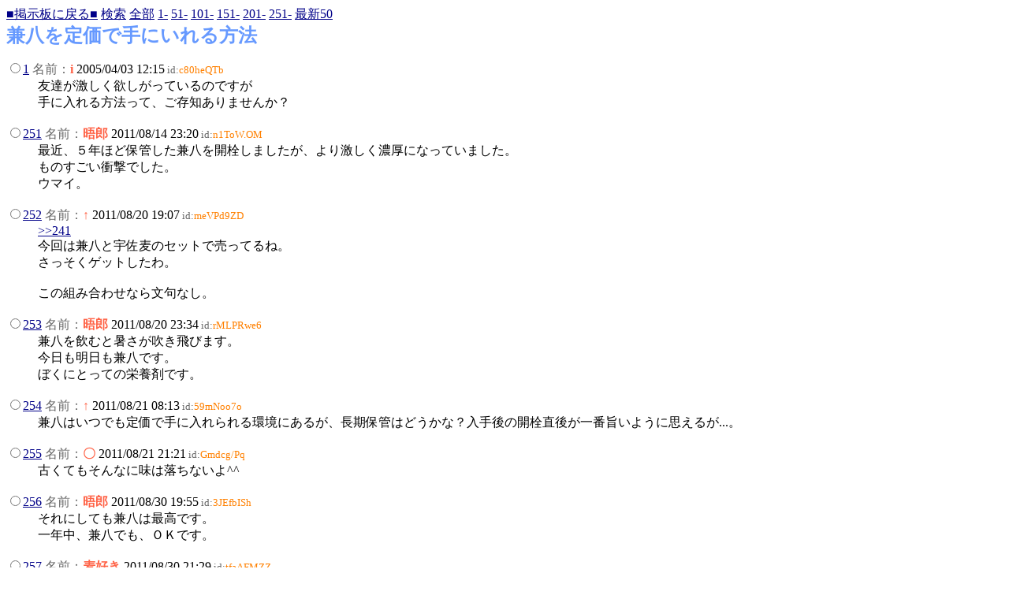

--- FILE ---
content_type: text/html
request_url: https://s-kairou.com/mini/test/read.cgi/shoutyuu/1112498104/251-300
body_size: 5345
content:
<!DOCTYPE HTML PUBLIC "-//W3C//DTD HTML 4.01 Transitional//EN"><html><head><meta http-equiv="Content-Type" content="text/html; charset=x-sjis"><title>兼八を定価で手にいれる方法</title><SCRIPT LANGUAGE="JavaScript">
<!--
cka = new Array();
function stck(r,cks,i){
with(r){cka[0]=FROM.value;cka[1]=mail.value;cka[2]=home.value;cka[3]=pass.value;}
exp=new Date();exp.setTime(exp.getTime()+1000*60*60*24*30);
cks=escape(cka[0]);for(i=1;i<4;i++){cks+="%00"+escape(cka[i]);}
document.cookie="NMHP="+cks+"; path=https://s-kairou.com/mini/; expires="+exp.toGMTString();
}
function gtck(){
var i=0,cks;
cka=document.cookie.split("; ");
while(cka[i]){
if(cka[i].substr(0,5) == "NMHP="){cks=cka[i].substr(5,cka[i].length);break;}
i++;}
if(!cks){return;}cka=cks.split("%00");
with(document.resfm){FROM.value=unescape(cka[0]);mail.value=unescape(cka[1]);home.value=unescape(cka[2]);pass.value=unescape(cka[3]);}
}
onload=gtck;
//-->
</SCRIPT>
</head><body background="" bgcolor="#ffffff" text="#000000" link="#000088" vlink="#000088" alink="#dc143c"><BODY oncontextmenu="return false" oncopy="return false;"> <a href="../../../../shoutyuu/index.html">■掲示板に戻る■</a> <a href="../../../search.cgi?b=shoutyuu&tr=1112498104" target="">検索</a> <a href="">全部</a> <a href="1-50">1-</a> <a href="51-100">51-</a> <a href="101-150">101-</a> <a href="151-200">151-</a> <a href="201-250">201-</a> <a href="251-300">251-</a> <a href="l50">最新50</a><form action="../../../bbs.cgi" method=post><input type=hidden name=stay value="read.cgi/shoutyuu/1112498104/251-300"><input type=hidden name=key value=1112498104><input type=hidden name=bbs value=shoutyuu><b><font size="5" color="#6699ff">兼八を定価で手にいれる方法</font></b><br><dl><dt><input type=radio name=resno value="1"><a href="1" target="">1</a> <font color=#666666>名前：</font><font color="#ff6347"><b>i</b></font> 2005/04/03 12:15<small> <font color=#666666>id:</font><font color=#FF8000>c80heQTb</font></small><dd>友達が激しく欲しがっているのですが<br>手に入れる方法って、ご存知ありませんか？<br><br><dt><input type=radio name=resno value="251"><a href="251" target="">251</a> <font color=#666666>名前：</font><font color="#ff6347"><b>晤郎</b></font> 2011/08/14 23:20<small> <font color=#666666>id:</font><font color=#FF8000>n1ToW.OM</font></small><dd>最近、５年ほど保管した兼八を開栓しましたが、より激しく濃厚になっていました。<br>ものすごい衝撃でした。<br>ウマイ。<br><br><dt><input type=radio name=resno value="252"><a href="252" target="">252</a> <font color=#666666>名前：</font><font color="#ff6347"><b>↑</b></font> 2011/08/20 19:07<small> <font color=#666666>id:</font><font color=#FF8000>meVPd9ZD</font></small><dd><a href="241" target="">&#62;&#62;241</a><br>今回は兼八と宇佐麦のセットで売ってるね。<br>さっそくゲットしたわ。<br><br>この組み合わせなら文句なし。<br><br><dt><input type=radio name=resno value="253"><a href="253" target="">253</a> <font color=#666666>名前：</font><font color="#ff6347"><b>晤郎</b></font> 2011/08/20 23:34<small> <font color=#666666>id:</font><font color=#FF8000>rMLPRwe6</font></small><dd>兼八を飲むと暑さが吹き飛びます。<br>今日も明日も兼八です。<br>ぼくにとっての栄養剤です。<br><br><dt><input type=radio name=resno value="254"><a href="254" target="">254</a> <font color=#666666>名前：</font><font color="#ff6347"><b>↑</b></font> 2011/08/21 08:13<small> <font color=#666666>id:</font><font color=#FF8000>59mNoo7o</font></small><dd>兼八はいつでも定価で手に入れられる環境にあるが、長期保管はどうかな？入手後の開栓直後が一番旨いように思えるが...。<br><br><dt><input type=radio name=resno value="255"><a href="255" target="">255</a> <font color=#666666>名前：</font><font color="#ff6347"><b>〇</b></font> 2011/08/21 21:21<small> <font color=#666666>id:</font><font color=#FF8000>Gmdcg/Pq</font></small><dd>古くてもそんなに味は落ちないよ^^<br><br><dt><input type=radio name=resno value="256"><a href="256" target="">256</a> <font color=#666666>名前：</font><font color="#ff6347"><b>晤郎</b></font> 2011/08/30 19:55<small> <font color=#666666>id:</font><font color=#FF8000>3JEfbISh</font></small><dd>それにしても兼八は最高です。<br>一年中、兼八でも、ＯＫです。<br><br><dt><input type=radio name=resno value="257"><a href="257" target="">257</a> <font color=#666666>名前：</font><font color="#ff6347"><b>麦好き</b></font> 2011/08/30 21:29<small> <font color=#666666>id:</font><font color=#FF8000>tfaAFMZZ</font></small><dd>兼八に対抗できる麦焼酎といえば、何がお勧めでしょうか？<br><br><dt><input type=radio name=resno value="258"><a href="258" target="">258</a> <font color=#666666>名前：</font><font color="#ff6347"><b>芋男</b></font> 2011/08/30 23:20<small> <font color=#666666>id:</font><font color=#FF8000>kkvEkTSd</font></small><dd>初潮かな？<br><br><dt><input type=radio name=resno value="259"><a href="259" target="">259</a> <font color=#666666>名前：</font><font color="#ff6347"><b>麦男</b></font> 2011/08/31 14:17<small> <font color=#666666>id:</font><font color=#FF8000>UVrTJJ9p</font></small><dd>常圧・常蔵！<br><br>常圧限定だよ！進めても減圧と間違える人が多い！<br>ラベルに常圧って書いてあるから！！ブルーラベルでもないよ！<br><br><dt><input type=radio name=resno value="260"><a href="260" target="">260</a> <font color=#666666>名前：</font><font color="#ff6347"><b>は</b></font> 2011/10/16 20:28<small> <font color=#666666>id:</font><font color=#FF8000>hqdl4/y2</font></small><dd>東京駅にあった<br><br><dt><input type=radio name=resno value="261"><a href="261" target="">261</a> <font color=#666666>名前：</font><font color="#ff6347"><b>げ</b></font> 2011/10/16 22:49<small> <font color=#666666>id:</font><font color=#FF8000>8L/KwC8M</font></small><dd>大阪駅にはない<br><br><dt><input type=radio name=resno value="262"><a href="262" target="">262</a> <font color=#666666>名前：</font><font color="#ff6347"><b>大分川</b></font> 2011/10/17 20:44<small> <font color=#666666>id:</font><font color=#FF8000>j18IbTZb</font></small><dd>確かに、東京では兼八単品正価販売見かけますね。<br>地元なのに大分では、正価でも抱きしか見たことありません。<br>　<br>どうしてなのでしょうか？<br><br><dt><input type=radio name=resno value="263"><a href="263" target="">263</a> <font color=#666666>名前：</font><font color="#ff6347"><b>八幡</b></font> 2011/10/20 23:05<small> <font color=#666666>id:</font><font color=#FF8000>HaZ.wlBI</font></small><dd>定価は御いくらですか。<br>八幡の○川ですと2625で購入できます。<br>週1なら着払いなら対応しますよ。<br><br><dt><input type=radio name=resno value="264"><a href="264" target="">264</a> <font color=#666666>名前：</font><font color="#ff6347"><b>鹿児島川</b></font> 2011/10/21 13:30<small> <font color=#666666>id:</font><font color=#FF8000>14O2SmIj</font></small><dd>地元はどこもいっしょ、抱きばっかり<br>もうちょっとましな酒屋はないかいの？<br>鹿児島市内で誰か知らんね、まともな酒屋を？<br><br><dt><input type=radio name=resno value="265"><a href="265" target="">265</a> <font color=#666666>名前：</font><font color="#ff6347"><b>麦御</b></font> 2011/10/24 00:48<small> <font color=#666666>id:</font><font color=#FF8000>FT.lohz0</font></small><dd>兼八はかなり手に入りやすくなりましたね<br><br>当方北九州です<br><br><dt><input type=radio name=resno value="266"><a href="266" target="">266</a> <font color=#666666>名前：</font><font color="#ff6347"><b>大分川</b></font> 2011/10/24 22:33<small> <font color=#666666>id:</font><font color=#FF8000>ngT4MFUZ</font></small><dd><font color="#1E90FF">&gt;兼八はかなり手に入りやすくなりましたね<br></font>　<br>大分は抱きならいつでも手に入ります。<br>単品販売では、大分の酒屋は売上が厳しいのでしょうかね？<br><br><dt><input type=radio name=resno value="267"><a href="267" target="">267</a> <font color=#666666>名前：</font><b><a href="mailto:.">投稿者様</a></b> ：削除<dd>(=^_^=)
投稿者様によって、削除されました。
~⊂⌒∠(*ﾟｰﾟ)ゝつﾊﾆｬｰﾝ♪ー<br><br><dt><input type=radio name=resno value="268"><a href="268" target="">268</a> <font color=#666666>名前：</font><font color="#ff6347"><b>鬼太郎ファン</b></font> 2011/10/26 01:59<small> <font color=#666666>id:</font><font color=#FF8000>Ij3WQHDf</font></small><dd>もしかして、交換用の兼八は、セットで購入されていたのですか？？<br><br><dt><input type=radio name=resno value="269"><a href="269" target="">269</a> <font color=#666666>名前：</font><font color="#ff6347"><b>てっちゃん</b></font> 2011/10/26 03:13<small> <font color=#666666>id:</font><font color=#FF8000>yxC7H7al</font></small><dd>教えてください<br>兼八は、本当においしいのですか。<br>おいしければ、まあ個人差は、ありますが、なんとしても定価で<br>買える酒屋を見つけます－－－－－です<br><br><dt><input type=radio name=resno value="270"><a href="270" target="">270</a> <font color=#666666>名前：</font><font color="#ff6347"><b>麦太郎</b></font> 2011/10/27 00:26<small> <font color=#666666>id:</font><font color=#FF8000>iMoLeVcc</font></small><dd>兼八よりも極み香の方が美味いと思いますよー<br>6本セットになりますが、どなたでも購入可能です。<br><br>でも、入手しやすさ等々考えると、初潮や特蒸泰明がおすすめかなー<br><br><dt><input type=radio name=resno value="271"><a href="271" target="">271</a> <font color=#666666>名前：</font><font color="#ff6347"><b>てっちゃん</b></font> 2011/10/27 00:37<small> <font color=#666666>id:</font><font color=#FF8000>4ylPKQlo</font></small><dd>どうもありがとうございます。<br>さっそく、さがしてみます。<br><br><dt><input type=radio name=resno value="272"><a href="272" target="">272</a> <font color=#666666>名前：</font><font color="#ff6347"><b>こまっちんぐ</b></font> 2016/03/31 17:50<small> <font color=#666666>id:</font><font color=#FF8000>BIFzYAZl</font></small><dd>どこかないかな～<br><br><dt><input type=radio name=resno value="273"><a href="273" target="">273</a> <font color=#666666>名前：</font><font color="#ff6347"><b>sage</b></font> 2016/03/31 20:07<small> <font color=#666666>id:</font><font color=#FF8000>S.KE1tmC</font></small><dd>え？今、楽天で売ってるじゃん。送料高いけど。<br>ちなみに未経験だったのでポチっちゃった・・・<br><br><dt><input type=radio name=resno value="274"><a href="274" target="">274</a> <font color=#666666>名前：</font><font color="#ff6347"><b>こまっちんぐ</b></font> 2016/03/31 21:43<small> <font color=#666666>id:</font><font color=#FF8000>BIFzYAZl</font></small><dd>おらもゲット<br><br><dt><input type=radio name=resno value="275"><a href="275" target="">275</a> <font color=#666666>名前：</font><font color="#ff6347"><b>すっとこ</b></font> 2016/05/22 17:50<small> <font color=#666666>id:</font><font color=#FF8000>R.RhRdlB</font></small><dd>及川さんでしょ<br>まめに<br>チェックしてください<br><br><dt><input type=radio name=resno value="276"><a href="276" target="">276</a> <font color=#666666>名前：</font><font color="#ff6347"><b>教えて下さい</b></font> 2016/06/17 20:28<small> <font color=#666666>id:</font><font color=#FF8000>8BA0TvN6</font></small><dd>鹿児島で兼八が定価単品で買える酒屋はありませんか？<br><br><dt><input type=radio name=resno value="277"><a href="277" target="">277</a> <font color=#666666>名前：</font><font color="#ff6347"><b>ふるー</b></font> 2016/06/18 17:09<small> <font color=#666666>id:</font><font color=#FF8000>d5loJ9xl</font></small><dd>鹿児島に兼八の特約店はないかと。<br>隣県で今なら単品一人２本まで買えるよ。<br><br><dt><input type=radio name=resno value="278"><a href="278" target="">278</a> <font color=#666666>名前：</font><font color="#ff6347"><b>教えて下さい</b></font> 2016/06/18 17:28<small> <font color=#666666>id:</font><font color=#FF8000>axIf7i1c</font></small><dd>隣県とは何処ですか？<br><br><dt><input type=radio name=resno value="279"><a href="279" target="">279</a> <font color=#666666>名前：</font><font color="#ff6347"><b>みく</b></font> 2016/09/10 12:45<small> <font color=#666666>id:</font><font color=#FF8000>1rSv9YKH</font></small><dd>私は、尼崎ですがワールド酒店に並んでましたよ」<br><br><dt><input type=radio name=resno value="280"><a href="280" target="">280</a> <font color=#666666>名前：</font><font color="#ff6347"><b>すげーな</b></font> 2016/09/10 21:36<small> <font color=#666666>id:</font><font color=#FF8000>W44Pjh3A</font></small><dd>え？あの店長が？？と思いました（笑い）<br><br><dt><input type=radio name=resno value="281"><a href="281" target="">281</a> <font color=#666666>名前：</font><font color="#ff6347"><b>大宮</b></font> 2016/09/22 09:56<small> <font color=#666666>id:</font><font color=#FF8000>rRYPkS1v</font></small><dd>今日販売だね<br><br><dt><input type=radio name=resno value="282"><a href="282" target="">282</a> <font color=#666666>名前：</font><font color="#ff6347"><b>sage</b></font> 2016/10/19 21:06<small> <font color=#666666>id:</font><font color=#FF8000>GSk..Vw9</font></small><dd>梅酒屋さん。身構えてたけど結構余裕あったなあ。<br>1-2分くらいは売ってましたね。ブームが終わってよかった・・・<br><br><dt><input type=radio name=resno value="283"><a href="283" target="">283</a> <font color=#666666>名前：</font><font color="#ff6347"><b>邑男</b></font> 2016/10/22 11:12<small> <font color=#666666>id:</font><font color=#FF8000>SMcx4MFy</font></small><dd>まるやまさんで<br>手ぬぐいとセットですが<br>売ってますよ<br><br><dt><input type=radio name=resno value="284"><a href="284" target="">284</a> <font color=#666666>名前：</font><font color="#ff6347"><b>おうさマジっす</b></font> 2017/07/30 09:01<small> <font color=#666666>id:</font><font color=#FF8000>J4HHRzmU</font></small><dd>か<br>買います<br><br><dt><input type=radio name=resno value="285"><a href="285" target="">285</a> <font color=#666666>名前：</font><font color="#ff6347"><b>兼やん</b></font> 2017/08/20 15:29<small> <font color=#666666>id:</font><font color=#FF8000>bdH0s3hB</font></small><dd>どこの店ですか。<br>h<a href="https://www.instagram.com/p/BVleBK4h31X/?taken-by=masa.ksn48" target="_blank">https://www.instagram.com/p/BVleBK4h31X/?taken-by=masa.ksn48</a><br><br><dt><input type=radio name=resno value="286"><a href="286" target="">286</a> <font color=#666666>名前：</font><font color="#ff6347"><b>2枚目</b></font> 2017/08/21 15:21<small> <font color=#666666>id:</font><font color=#FF8000>Np2ZozJa</font></small><dd>良くみてみなよ。<br><br><dt><input type=radio name=resno value="287"><a href="287" target="">287</a> <font color=#666666>名前：</font><font color="#ff6347"><b>風の谷のウマシカ</b></font> 2022/09/10 10:16<small> <font color=#666666>id:</font><font color=#FF8000>5bIoh9El</font></small><dd>１８００ｍｌの兼八を２本ゲットしました。<br><br><dt><input type=radio name=resno value="288"><a href="288" target="">288</a> <font color=#666666>名前：</font><font color="#ff6347"><b>純金</b></font> 2023/02/14 21:01<small> <font color=#666666>id:</font><font color=#FF8000>CEU3r0s5</font></small><dd>兼八をゲット！<br>兼八は相変わらず、口に含むと、ガッツーンときます。<br>名品だと思います。<br>これからもこの味が続くことを願っています。<br><br><dt><input type=radio name=resno value="289"><a href="289" target="">289</a> <font color=#666666>名前：</font><font color="#ff6347"><b>金メッキ</b></font> 2023/02/16 23:17<small> <font color=#666666>id:</font><font color=#FF8000>Y1L7y1xq</font></small><dd>兼八は、普通に買えるようになって嬉しいです！<br><br><dt><input type=radio name=resno value="290"><a href="290" target="">290</a> <font color=#666666>名前：</font><font color="#ff6347"><b>伴ちゃん</b></font> 2023/07/12 13:45<small> <font color=#666666>id:</font><font color=#FF8000>PvF3B09r</font></small><dd>ネットで兼八が販売されていたら、即、買うようにしています。<br>兼八は、あの独特の味わいがたまりません。<br><br><dt><input type=radio name=resno value="291"><a href="291" target="">291</a> <font color=#666666>名前：</font><font color="#ff6347"><b>月光仮面使</b></font> 2023/09/18 20:57<small> <font color=#666666>id:</font><font color=#FF8000>6W6UeCnz</font></small><dd>兼八、うまうま。<br>このパンチがいいですね。<br>ズドーンとくるので、元気がみなぎります。<br><br><dt><input type=radio name=resno value="292"><a href="292" target="">292</a> <font color=#666666>名前：</font><font color="#ff6347"><b>天狗</b></font> 2024/04/29 20:47<small> <font color=#666666>id:</font><font color=#FF8000>6XYZyI07</font></small><dd>森のささやき、うまー<br>すごい味です。<br>感激しましたっ。<br><br><dt><input type=radio name=resno value="293"><a href="293" target="">293</a> <font color=#666666>名前：</font><font color="#ff6347"><b>オールドファン</b></font> 2024/05/14 09:55<small> <font color=#666666>id:</font><font color=#FF8000>pxg3VAOW</font></small><dd>兼八も、伊佐美と同様に、“定番の味”です。<br>期待を裏切りません。<br>長年に渡って質の高い焼酎を醸造しています。<br><br></dl><div align=right><small>89/20000k</small> <select name=action><option value=delshow selected>削除<option value=change>修正<option value=stopshow>ストップ<option value=startshow>再開<option value=trashshow>ごみ箱<option value=sageshow>sage</select> <input type=submit name=submit value="変更する"></div><hr><a href="../../../../shoutyuu/index.html">■掲示板に戻る■</a> <a href="../../../search.cgi?b=shoutyuu&tr=1112498104" target="">検索</a> <a href="">全部</a> <a href="201-250">前50</a> <a href="1-50">1-</a> <a href="51-100">51-</a> <a href="101-150">101-</a> <a href="151-200">151-</a> <a href="201-250">201-</a> <a href="251-300">251-</a> <a href="l50">最新50</a> <a href="293-">新着レス</a><hr></form><form name=resfm id=resfm action="../../../bbs.cgi" method=post><input type=hidden name=bbs value=shoutyuu><input type=hidden name=key value=1112498104><input type=hidden name=r value=1><table width=550 border=0 cellspacing=0 cellpadding=5><tr><td align=right>名前：</td><td colspan=2 nowrap><input name=FROM size=20> メール：<input name=mail size=20> <input type="button" value=" 設定保存 " onClick="stck(this.form)"></td></tr><tr><td align=right valign=top nowrap>メッセージ：</td><td colspan=2><textarea rows=5 cols=60 wrap=soft name=MESSAGE></textarea></td></tr><tr><td align=right>ＵＲＬ：</td><td colspan=3><input name=home size=60></td></tr><tr><td>　</td><td nowrap><input type=submit name=submit value="書き込む" onClick="stck(this.form)"><input type=checkbox name=sage value=1>sage<input type=checkbox name=stay value="read.cgi/shoutyuu/1112498104/251-300">stay<input type=checkbox name=tt value=1><tt>等幅</tt></td><td nowrap>パスワード：<input type=password name=pass size=10></td></tr></table></form><small><small><p align=center>- <a href="https://shoutyuu.com/" target="_top"><font color="#aaaaaa">[焼酎回廊]/Mini Thread Version 3.31β</font></a> -</p></small></small></body></html>